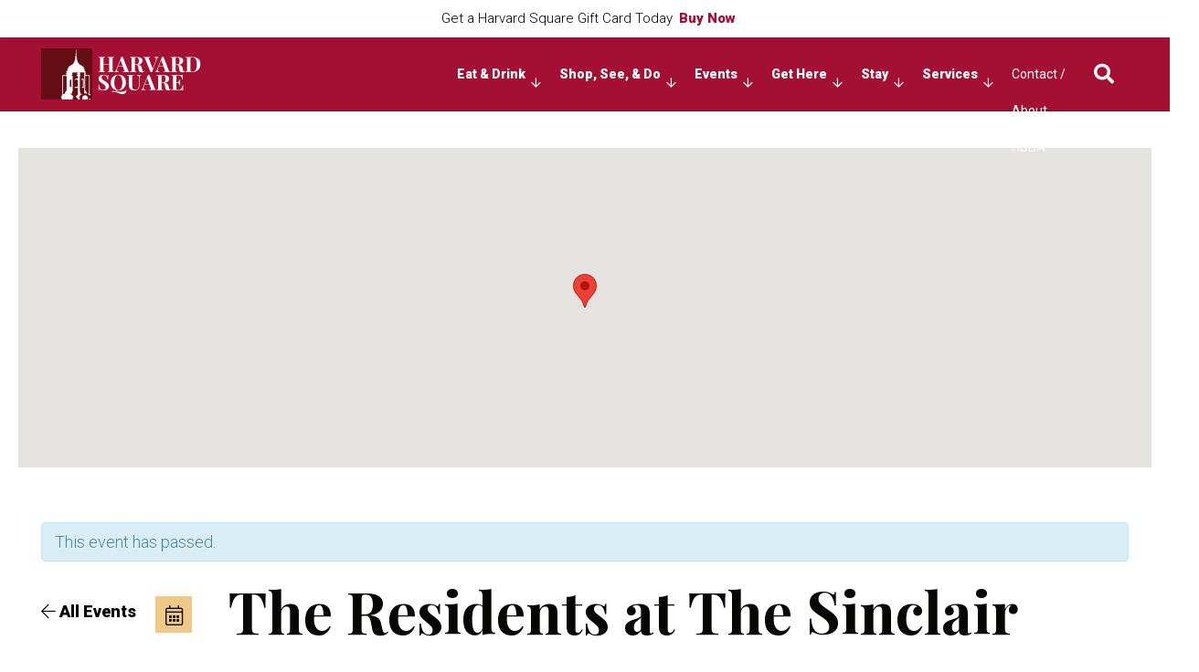

--- FILE ---
content_type: text/html; charset=UTF-8
request_url: https://www.harvardsquare.com/?_dnid=7179&t=14185
body_size: 1063
content:
<!doctype html><html><head><meta http-equiv="Content-Type" content="text/html; charset=UTF-8" /><script type="text/javascript" src="https://www.harvardsquare.com/wp-includes/js/jquery/jquery.js"></script><script type="text/javascript" src="https://www.harvardsquare.com/wp-content/plugins/angwp/assets/dev/js/advertising.js"></script><script type="text/javascript">
					/* <![CDATA[ */
					var _adn_ = {"ajaxurl":"https://www.harvardsquare.com/wp-admin/admin-ajax.php"};
					/* ]]> */
					</script><script type="text/javascript" src="https://www.harvardsquare.com/wp-content/plugins/angwp/assets/dist/angwp.bundle.js"></script><script type="text/javascript" src="https://www.harvardsquare.com/wp-content/plugins/angwp/assets/js/embed/iframeResizer.contentWindow.min.js"></script><link rel="stylesheet" href="https://www.harvardsquare.com/wp-content/plugins/angwp/assets/dist/angwp.bundle.js.css" media="all" /><style type="text/css">body{ margin:0; padding:0;  }</style><title>ADNING - Revolutionary Ad Manager for Wordpress</title></head><body><div class="angwp_7179 _ning_outer ang_zone_7179 _ning_jss_zone _align_center _ning_grid" style="width:inherit;display: table;height:inherit;"><div class="_ning_label _left" style=""></div><div id="_ning_zone_7179_2038844362" class="_ning_zone_inner" style="position:relative;"><div u="slides" style=""><div class="mjs_row justify-content-center"><div class="_ningzone_grid mjs_column mjs_col" style="max-width:100%px;"><div class="slide_1 slide" idle="5000"><div class="angwp_8165 _ning_cont strack_bnr _ning_hidden _align_center" data-size="custom" data-bid="8165" data-aid="7179" data-lid="0" style="max-width:160px; width:100%;height:inherit;"><div class="_ning_inner" style=""><a href="https://www.harvardsquare.com?_dnlink=8165&aid=7179&t=1769001523" class="strack_cli _ning_link" target="_blank">&nbsp;</a><div class="_ning_elmt"><img src="https://live-harvard-square.pantheonsite.io/wp-content/uploads/angwp/items/8165/charles-hotel.jpg" /></div></div></div><div class="clear"></div></div></div><div class="_ningzone_grid mjs_column mjs_col" style="max-width:100%px;"><div class="slide_2 slide" idle="5000"><div class="angwp_8173 _ning_cont strack_bnr _ning_hidden _align_center" data-size="custom" data-bid="8173" data-aid="7179" data-lid="1" style="max-width:160px; width:100%;height:inherit;"><div class="_ning_inner" style=""><a href="https://www.harvardsquare.com?_dnlink=8173&aid=7179&t=1769001523" class="strack_cli _ning_link" target="_blank">&nbsp;</a><div class="_ning_elmt"><img src="https://www.harvardsquare.com/wp-content/uploads/angwp/items/8173/sheBOSCSGraphite_rgb-293831-Sheraton Graphite RGB Logo-JPG (002).jpg" /></div></div></div><div class="clear"></div></div></div><div class="_ningzone_grid mjs_column mjs_col" style="max-width:100%px;"><div class="slide_3 slide" idle="5000"><div class="angwp_7415 _ning_cont strack_bnr _ning_hidden _align_center" data-size="custom" data-bid="7415" data-aid="7179" data-lid="2" style="max-width:160px; width:100%;height:inherit;"><div class="_ning_inner" style=""><a href="https://www.harvardsquare.com?_dnlink=7415&aid=7179&t=1769001523" class="strack_cli _ning_link" target="_blank">&nbsp;</a><div class="_ning_elmt"><img src="https://www.harvardsquare.com/wp-content/uploads/angwp/items/7415/CT_Logo_Stacked_CMYK (002).jpg" /></div></div></div><div class="clear"></div></div></div><div class="_ningzone_grid mjs_column mjs_col" style="max-width:100%px;"><div class="slide_4 slide" idle="5000"><div class="angwp_8172 _ning_cont strack_bnr _ning_hidden _align_center" data-size="custom" data-bid="8172" data-aid="7179" data-lid="3" style="max-width:160px; width:100%;height:inherit;"><div class="_ning_inner" style=""><a href="https://www.harvardsquare.com?_dnlink=8172&aid=7179&t=1769001523" class="strack_cli _ning_link" target="_blank">&nbsp;</a><div class="_ning_elmt"><img src="https://live-harvard-square.pantheonsite.io/wp-content/uploads/angwp/items/8172/irving-house.jpeg" /></div></div></div><div class="clear"></div></div></div></div></div></div></div><div class="clear"></div>
<!-- Ads on this site are served by Adning v1.6.2 - adning.com -->
<script>jQuery(document).ready(function($){ScaleSlider();function ScaleSlider() {var parentWidth = $('#_ning_zone_7179_2038844362').parent().width();if(parentWidth){if( typeof _ning_slider_7179_2038844362 !== "undefined" ){_ning_slider_7179_2038844362.$ScaleWidth(parentWidth);}}else{window.setTimeout(ScaleSlider, 30);}$("._ning_cont").ningResponsive();}$(window).bind("load", ScaleSlider);$(window).bind("resize", ScaleSlider);$(window).bind("orientationchange", ScaleSlider);});</script><style></style><!-- / Adning. -->

</body></html>

--- FILE ---
content_type: text/html; charset=utf-8
request_url: https://www.google.com/recaptcha/api2/anchor?ar=1&k=6LfV0MsZAAAAAHnBuGCweYDbI2-xzicmM_d2J4qz&co=aHR0cHM6Ly93d3cuaGFydmFyZHNxdWFyZS5jb206NDQz&hl=en&v=PoyoqOPhxBO7pBk68S4YbpHZ&theme=light&size=normal&anchor-ms=20000&execute-ms=30000&cb=3hlu8xqqw9xc
body_size: 49559
content:
<!DOCTYPE HTML><html dir="ltr" lang="en"><head><meta http-equiv="Content-Type" content="text/html; charset=UTF-8">
<meta http-equiv="X-UA-Compatible" content="IE=edge">
<title>reCAPTCHA</title>
<style type="text/css">
/* cyrillic-ext */
@font-face {
  font-family: 'Roboto';
  font-style: normal;
  font-weight: 400;
  font-stretch: 100%;
  src: url(//fonts.gstatic.com/s/roboto/v48/KFO7CnqEu92Fr1ME7kSn66aGLdTylUAMa3GUBHMdazTgWw.woff2) format('woff2');
  unicode-range: U+0460-052F, U+1C80-1C8A, U+20B4, U+2DE0-2DFF, U+A640-A69F, U+FE2E-FE2F;
}
/* cyrillic */
@font-face {
  font-family: 'Roboto';
  font-style: normal;
  font-weight: 400;
  font-stretch: 100%;
  src: url(//fonts.gstatic.com/s/roboto/v48/KFO7CnqEu92Fr1ME7kSn66aGLdTylUAMa3iUBHMdazTgWw.woff2) format('woff2');
  unicode-range: U+0301, U+0400-045F, U+0490-0491, U+04B0-04B1, U+2116;
}
/* greek-ext */
@font-face {
  font-family: 'Roboto';
  font-style: normal;
  font-weight: 400;
  font-stretch: 100%;
  src: url(//fonts.gstatic.com/s/roboto/v48/KFO7CnqEu92Fr1ME7kSn66aGLdTylUAMa3CUBHMdazTgWw.woff2) format('woff2');
  unicode-range: U+1F00-1FFF;
}
/* greek */
@font-face {
  font-family: 'Roboto';
  font-style: normal;
  font-weight: 400;
  font-stretch: 100%;
  src: url(//fonts.gstatic.com/s/roboto/v48/KFO7CnqEu92Fr1ME7kSn66aGLdTylUAMa3-UBHMdazTgWw.woff2) format('woff2');
  unicode-range: U+0370-0377, U+037A-037F, U+0384-038A, U+038C, U+038E-03A1, U+03A3-03FF;
}
/* math */
@font-face {
  font-family: 'Roboto';
  font-style: normal;
  font-weight: 400;
  font-stretch: 100%;
  src: url(//fonts.gstatic.com/s/roboto/v48/KFO7CnqEu92Fr1ME7kSn66aGLdTylUAMawCUBHMdazTgWw.woff2) format('woff2');
  unicode-range: U+0302-0303, U+0305, U+0307-0308, U+0310, U+0312, U+0315, U+031A, U+0326-0327, U+032C, U+032F-0330, U+0332-0333, U+0338, U+033A, U+0346, U+034D, U+0391-03A1, U+03A3-03A9, U+03B1-03C9, U+03D1, U+03D5-03D6, U+03F0-03F1, U+03F4-03F5, U+2016-2017, U+2034-2038, U+203C, U+2040, U+2043, U+2047, U+2050, U+2057, U+205F, U+2070-2071, U+2074-208E, U+2090-209C, U+20D0-20DC, U+20E1, U+20E5-20EF, U+2100-2112, U+2114-2115, U+2117-2121, U+2123-214F, U+2190, U+2192, U+2194-21AE, U+21B0-21E5, U+21F1-21F2, U+21F4-2211, U+2213-2214, U+2216-22FF, U+2308-230B, U+2310, U+2319, U+231C-2321, U+2336-237A, U+237C, U+2395, U+239B-23B7, U+23D0, U+23DC-23E1, U+2474-2475, U+25AF, U+25B3, U+25B7, U+25BD, U+25C1, U+25CA, U+25CC, U+25FB, U+266D-266F, U+27C0-27FF, U+2900-2AFF, U+2B0E-2B11, U+2B30-2B4C, U+2BFE, U+3030, U+FF5B, U+FF5D, U+1D400-1D7FF, U+1EE00-1EEFF;
}
/* symbols */
@font-face {
  font-family: 'Roboto';
  font-style: normal;
  font-weight: 400;
  font-stretch: 100%;
  src: url(//fonts.gstatic.com/s/roboto/v48/KFO7CnqEu92Fr1ME7kSn66aGLdTylUAMaxKUBHMdazTgWw.woff2) format('woff2');
  unicode-range: U+0001-000C, U+000E-001F, U+007F-009F, U+20DD-20E0, U+20E2-20E4, U+2150-218F, U+2190, U+2192, U+2194-2199, U+21AF, U+21E6-21F0, U+21F3, U+2218-2219, U+2299, U+22C4-22C6, U+2300-243F, U+2440-244A, U+2460-24FF, U+25A0-27BF, U+2800-28FF, U+2921-2922, U+2981, U+29BF, U+29EB, U+2B00-2BFF, U+4DC0-4DFF, U+FFF9-FFFB, U+10140-1018E, U+10190-1019C, U+101A0, U+101D0-101FD, U+102E0-102FB, U+10E60-10E7E, U+1D2C0-1D2D3, U+1D2E0-1D37F, U+1F000-1F0FF, U+1F100-1F1AD, U+1F1E6-1F1FF, U+1F30D-1F30F, U+1F315, U+1F31C, U+1F31E, U+1F320-1F32C, U+1F336, U+1F378, U+1F37D, U+1F382, U+1F393-1F39F, U+1F3A7-1F3A8, U+1F3AC-1F3AF, U+1F3C2, U+1F3C4-1F3C6, U+1F3CA-1F3CE, U+1F3D4-1F3E0, U+1F3ED, U+1F3F1-1F3F3, U+1F3F5-1F3F7, U+1F408, U+1F415, U+1F41F, U+1F426, U+1F43F, U+1F441-1F442, U+1F444, U+1F446-1F449, U+1F44C-1F44E, U+1F453, U+1F46A, U+1F47D, U+1F4A3, U+1F4B0, U+1F4B3, U+1F4B9, U+1F4BB, U+1F4BF, U+1F4C8-1F4CB, U+1F4D6, U+1F4DA, U+1F4DF, U+1F4E3-1F4E6, U+1F4EA-1F4ED, U+1F4F7, U+1F4F9-1F4FB, U+1F4FD-1F4FE, U+1F503, U+1F507-1F50B, U+1F50D, U+1F512-1F513, U+1F53E-1F54A, U+1F54F-1F5FA, U+1F610, U+1F650-1F67F, U+1F687, U+1F68D, U+1F691, U+1F694, U+1F698, U+1F6AD, U+1F6B2, U+1F6B9-1F6BA, U+1F6BC, U+1F6C6-1F6CF, U+1F6D3-1F6D7, U+1F6E0-1F6EA, U+1F6F0-1F6F3, U+1F6F7-1F6FC, U+1F700-1F7FF, U+1F800-1F80B, U+1F810-1F847, U+1F850-1F859, U+1F860-1F887, U+1F890-1F8AD, U+1F8B0-1F8BB, U+1F8C0-1F8C1, U+1F900-1F90B, U+1F93B, U+1F946, U+1F984, U+1F996, U+1F9E9, U+1FA00-1FA6F, U+1FA70-1FA7C, U+1FA80-1FA89, U+1FA8F-1FAC6, U+1FACE-1FADC, U+1FADF-1FAE9, U+1FAF0-1FAF8, U+1FB00-1FBFF;
}
/* vietnamese */
@font-face {
  font-family: 'Roboto';
  font-style: normal;
  font-weight: 400;
  font-stretch: 100%;
  src: url(//fonts.gstatic.com/s/roboto/v48/KFO7CnqEu92Fr1ME7kSn66aGLdTylUAMa3OUBHMdazTgWw.woff2) format('woff2');
  unicode-range: U+0102-0103, U+0110-0111, U+0128-0129, U+0168-0169, U+01A0-01A1, U+01AF-01B0, U+0300-0301, U+0303-0304, U+0308-0309, U+0323, U+0329, U+1EA0-1EF9, U+20AB;
}
/* latin-ext */
@font-face {
  font-family: 'Roboto';
  font-style: normal;
  font-weight: 400;
  font-stretch: 100%;
  src: url(//fonts.gstatic.com/s/roboto/v48/KFO7CnqEu92Fr1ME7kSn66aGLdTylUAMa3KUBHMdazTgWw.woff2) format('woff2');
  unicode-range: U+0100-02BA, U+02BD-02C5, U+02C7-02CC, U+02CE-02D7, U+02DD-02FF, U+0304, U+0308, U+0329, U+1D00-1DBF, U+1E00-1E9F, U+1EF2-1EFF, U+2020, U+20A0-20AB, U+20AD-20C0, U+2113, U+2C60-2C7F, U+A720-A7FF;
}
/* latin */
@font-face {
  font-family: 'Roboto';
  font-style: normal;
  font-weight: 400;
  font-stretch: 100%;
  src: url(//fonts.gstatic.com/s/roboto/v48/KFO7CnqEu92Fr1ME7kSn66aGLdTylUAMa3yUBHMdazQ.woff2) format('woff2');
  unicode-range: U+0000-00FF, U+0131, U+0152-0153, U+02BB-02BC, U+02C6, U+02DA, U+02DC, U+0304, U+0308, U+0329, U+2000-206F, U+20AC, U+2122, U+2191, U+2193, U+2212, U+2215, U+FEFF, U+FFFD;
}
/* cyrillic-ext */
@font-face {
  font-family: 'Roboto';
  font-style: normal;
  font-weight: 500;
  font-stretch: 100%;
  src: url(//fonts.gstatic.com/s/roboto/v48/KFO7CnqEu92Fr1ME7kSn66aGLdTylUAMa3GUBHMdazTgWw.woff2) format('woff2');
  unicode-range: U+0460-052F, U+1C80-1C8A, U+20B4, U+2DE0-2DFF, U+A640-A69F, U+FE2E-FE2F;
}
/* cyrillic */
@font-face {
  font-family: 'Roboto';
  font-style: normal;
  font-weight: 500;
  font-stretch: 100%;
  src: url(//fonts.gstatic.com/s/roboto/v48/KFO7CnqEu92Fr1ME7kSn66aGLdTylUAMa3iUBHMdazTgWw.woff2) format('woff2');
  unicode-range: U+0301, U+0400-045F, U+0490-0491, U+04B0-04B1, U+2116;
}
/* greek-ext */
@font-face {
  font-family: 'Roboto';
  font-style: normal;
  font-weight: 500;
  font-stretch: 100%;
  src: url(//fonts.gstatic.com/s/roboto/v48/KFO7CnqEu92Fr1ME7kSn66aGLdTylUAMa3CUBHMdazTgWw.woff2) format('woff2');
  unicode-range: U+1F00-1FFF;
}
/* greek */
@font-face {
  font-family: 'Roboto';
  font-style: normal;
  font-weight: 500;
  font-stretch: 100%;
  src: url(//fonts.gstatic.com/s/roboto/v48/KFO7CnqEu92Fr1ME7kSn66aGLdTylUAMa3-UBHMdazTgWw.woff2) format('woff2');
  unicode-range: U+0370-0377, U+037A-037F, U+0384-038A, U+038C, U+038E-03A1, U+03A3-03FF;
}
/* math */
@font-face {
  font-family: 'Roboto';
  font-style: normal;
  font-weight: 500;
  font-stretch: 100%;
  src: url(//fonts.gstatic.com/s/roboto/v48/KFO7CnqEu92Fr1ME7kSn66aGLdTylUAMawCUBHMdazTgWw.woff2) format('woff2');
  unicode-range: U+0302-0303, U+0305, U+0307-0308, U+0310, U+0312, U+0315, U+031A, U+0326-0327, U+032C, U+032F-0330, U+0332-0333, U+0338, U+033A, U+0346, U+034D, U+0391-03A1, U+03A3-03A9, U+03B1-03C9, U+03D1, U+03D5-03D6, U+03F0-03F1, U+03F4-03F5, U+2016-2017, U+2034-2038, U+203C, U+2040, U+2043, U+2047, U+2050, U+2057, U+205F, U+2070-2071, U+2074-208E, U+2090-209C, U+20D0-20DC, U+20E1, U+20E5-20EF, U+2100-2112, U+2114-2115, U+2117-2121, U+2123-214F, U+2190, U+2192, U+2194-21AE, U+21B0-21E5, U+21F1-21F2, U+21F4-2211, U+2213-2214, U+2216-22FF, U+2308-230B, U+2310, U+2319, U+231C-2321, U+2336-237A, U+237C, U+2395, U+239B-23B7, U+23D0, U+23DC-23E1, U+2474-2475, U+25AF, U+25B3, U+25B7, U+25BD, U+25C1, U+25CA, U+25CC, U+25FB, U+266D-266F, U+27C0-27FF, U+2900-2AFF, U+2B0E-2B11, U+2B30-2B4C, U+2BFE, U+3030, U+FF5B, U+FF5D, U+1D400-1D7FF, U+1EE00-1EEFF;
}
/* symbols */
@font-face {
  font-family: 'Roboto';
  font-style: normal;
  font-weight: 500;
  font-stretch: 100%;
  src: url(//fonts.gstatic.com/s/roboto/v48/KFO7CnqEu92Fr1ME7kSn66aGLdTylUAMaxKUBHMdazTgWw.woff2) format('woff2');
  unicode-range: U+0001-000C, U+000E-001F, U+007F-009F, U+20DD-20E0, U+20E2-20E4, U+2150-218F, U+2190, U+2192, U+2194-2199, U+21AF, U+21E6-21F0, U+21F3, U+2218-2219, U+2299, U+22C4-22C6, U+2300-243F, U+2440-244A, U+2460-24FF, U+25A0-27BF, U+2800-28FF, U+2921-2922, U+2981, U+29BF, U+29EB, U+2B00-2BFF, U+4DC0-4DFF, U+FFF9-FFFB, U+10140-1018E, U+10190-1019C, U+101A0, U+101D0-101FD, U+102E0-102FB, U+10E60-10E7E, U+1D2C0-1D2D3, U+1D2E0-1D37F, U+1F000-1F0FF, U+1F100-1F1AD, U+1F1E6-1F1FF, U+1F30D-1F30F, U+1F315, U+1F31C, U+1F31E, U+1F320-1F32C, U+1F336, U+1F378, U+1F37D, U+1F382, U+1F393-1F39F, U+1F3A7-1F3A8, U+1F3AC-1F3AF, U+1F3C2, U+1F3C4-1F3C6, U+1F3CA-1F3CE, U+1F3D4-1F3E0, U+1F3ED, U+1F3F1-1F3F3, U+1F3F5-1F3F7, U+1F408, U+1F415, U+1F41F, U+1F426, U+1F43F, U+1F441-1F442, U+1F444, U+1F446-1F449, U+1F44C-1F44E, U+1F453, U+1F46A, U+1F47D, U+1F4A3, U+1F4B0, U+1F4B3, U+1F4B9, U+1F4BB, U+1F4BF, U+1F4C8-1F4CB, U+1F4D6, U+1F4DA, U+1F4DF, U+1F4E3-1F4E6, U+1F4EA-1F4ED, U+1F4F7, U+1F4F9-1F4FB, U+1F4FD-1F4FE, U+1F503, U+1F507-1F50B, U+1F50D, U+1F512-1F513, U+1F53E-1F54A, U+1F54F-1F5FA, U+1F610, U+1F650-1F67F, U+1F687, U+1F68D, U+1F691, U+1F694, U+1F698, U+1F6AD, U+1F6B2, U+1F6B9-1F6BA, U+1F6BC, U+1F6C6-1F6CF, U+1F6D3-1F6D7, U+1F6E0-1F6EA, U+1F6F0-1F6F3, U+1F6F7-1F6FC, U+1F700-1F7FF, U+1F800-1F80B, U+1F810-1F847, U+1F850-1F859, U+1F860-1F887, U+1F890-1F8AD, U+1F8B0-1F8BB, U+1F8C0-1F8C1, U+1F900-1F90B, U+1F93B, U+1F946, U+1F984, U+1F996, U+1F9E9, U+1FA00-1FA6F, U+1FA70-1FA7C, U+1FA80-1FA89, U+1FA8F-1FAC6, U+1FACE-1FADC, U+1FADF-1FAE9, U+1FAF0-1FAF8, U+1FB00-1FBFF;
}
/* vietnamese */
@font-face {
  font-family: 'Roboto';
  font-style: normal;
  font-weight: 500;
  font-stretch: 100%;
  src: url(//fonts.gstatic.com/s/roboto/v48/KFO7CnqEu92Fr1ME7kSn66aGLdTylUAMa3OUBHMdazTgWw.woff2) format('woff2');
  unicode-range: U+0102-0103, U+0110-0111, U+0128-0129, U+0168-0169, U+01A0-01A1, U+01AF-01B0, U+0300-0301, U+0303-0304, U+0308-0309, U+0323, U+0329, U+1EA0-1EF9, U+20AB;
}
/* latin-ext */
@font-face {
  font-family: 'Roboto';
  font-style: normal;
  font-weight: 500;
  font-stretch: 100%;
  src: url(//fonts.gstatic.com/s/roboto/v48/KFO7CnqEu92Fr1ME7kSn66aGLdTylUAMa3KUBHMdazTgWw.woff2) format('woff2');
  unicode-range: U+0100-02BA, U+02BD-02C5, U+02C7-02CC, U+02CE-02D7, U+02DD-02FF, U+0304, U+0308, U+0329, U+1D00-1DBF, U+1E00-1E9F, U+1EF2-1EFF, U+2020, U+20A0-20AB, U+20AD-20C0, U+2113, U+2C60-2C7F, U+A720-A7FF;
}
/* latin */
@font-face {
  font-family: 'Roboto';
  font-style: normal;
  font-weight: 500;
  font-stretch: 100%;
  src: url(//fonts.gstatic.com/s/roboto/v48/KFO7CnqEu92Fr1ME7kSn66aGLdTylUAMa3yUBHMdazQ.woff2) format('woff2');
  unicode-range: U+0000-00FF, U+0131, U+0152-0153, U+02BB-02BC, U+02C6, U+02DA, U+02DC, U+0304, U+0308, U+0329, U+2000-206F, U+20AC, U+2122, U+2191, U+2193, U+2212, U+2215, U+FEFF, U+FFFD;
}
/* cyrillic-ext */
@font-face {
  font-family: 'Roboto';
  font-style: normal;
  font-weight: 900;
  font-stretch: 100%;
  src: url(//fonts.gstatic.com/s/roboto/v48/KFO7CnqEu92Fr1ME7kSn66aGLdTylUAMa3GUBHMdazTgWw.woff2) format('woff2');
  unicode-range: U+0460-052F, U+1C80-1C8A, U+20B4, U+2DE0-2DFF, U+A640-A69F, U+FE2E-FE2F;
}
/* cyrillic */
@font-face {
  font-family: 'Roboto';
  font-style: normal;
  font-weight: 900;
  font-stretch: 100%;
  src: url(//fonts.gstatic.com/s/roboto/v48/KFO7CnqEu92Fr1ME7kSn66aGLdTylUAMa3iUBHMdazTgWw.woff2) format('woff2');
  unicode-range: U+0301, U+0400-045F, U+0490-0491, U+04B0-04B1, U+2116;
}
/* greek-ext */
@font-face {
  font-family: 'Roboto';
  font-style: normal;
  font-weight: 900;
  font-stretch: 100%;
  src: url(//fonts.gstatic.com/s/roboto/v48/KFO7CnqEu92Fr1ME7kSn66aGLdTylUAMa3CUBHMdazTgWw.woff2) format('woff2');
  unicode-range: U+1F00-1FFF;
}
/* greek */
@font-face {
  font-family: 'Roboto';
  font-style: normal;
  font-weight: 900;
  font-stretch: 100%;
  src: url(//fonts.gstatic.com/s/roboto/v48/KFO7CnqEu92Fr1ME7kSn66aGLdTylUAMa3-UBHMdazTgWw.woff2) format('woff2');
  unicode-range: U+0370-0377, U+037A-037F, U+0384-038A, U+038C, U+038E-03A1, U+03A3-03FF;
}
/* math */
@font-face {
  font-family: 'Roboto';
  font-style: normal;
  font-weight: 900;
  font-stretch: 100%;
  src: url(//fonts.gstatic.com/s/roboto/v48/KFO7CnqEu92Fr1ME7kSn66aGLdTylUAMawCUBHMdazTgWw.woff2) format('woff2');
  unicode-range: U+0302-0303, U+0305, U+0307-0308, U+0310, U+0312, U+0315, U+031A, U+0326-0327, U+032C, U+032F-0330, U+0332-0333, U+0338, U+033A, U+0346, U+034D, U+0391-03A1, U+03A3-03A9, U+03B1-03C9, U+03D1, U+03D5-03D6, U+03F0-03F1, U+03F4-03F5, U+2016-2017, U+2034-2038, U+203C, U+2040, U+2043, U+2047, U+2050, U+2057, U+205F, U+2070-2071, U+2074-208E, U+2090-209C, U+20D0-20DC, U+20E1, U+20E5-20EF, U+2100-2112, U+2114-2115, U+2117-2121, U+2123-214F, U+2190, U+2192, U+2194-21AE, U+21B0-21E5, U+21F1-21F2, U+21F4-2211, U+2213-2214, U+2216-22FF, U+2308-230B, U+2310, U+2319, U+231C-2321, U+2336-237A, U+237C, U+2395, U+239B-23B7, U+23D0, U+23DC-23E1, U+2474-2475, U+25AF, U+25B3, U+25B7, U+25BD, U+25C1, U+25CA, U+25CC, U+25FB, U+266D-266F, U+27C0-27FF, U+2900-2AFF, U+2B0E-2B11, U+2B30-2B4C, U+2BFE, U+3030, U+FF5B, U+FF5D, U+1D400-1D7FF, U+1EE00-1EEFF;
}
/* symbols */
@font-face {
  font-family: 'Roboto';
  font-style: normal;
  font-weight: 900;
  font-stretch: 100%;
  src: url(//fonts.gstatic.com/s/roboto/v48/KFO7CnqEu92Fr1ME7kSn66aGLdTylUAMaxKUBHMdazTgWw.woff2) format('woff2');
  unicode-range: U+0001-000C, U+000E-001F, U+007F-009F, U+20DD-20E0, U+20E2-20E4, U+2150-218F, U+2190, U+2192, U+2194-2199, U+21AF, U+21E6-21F0, U+21F3, U+2218-2219, U+2299, U+22C4-22C6, U+2300-243F, U+2440-244A, U+2460-24FF, U+25A0-27BF, U+2800-28FF, U+2921-2922, U+2981, U+29BF, U+29EB, U+2B00-2BFF, U+4DC0-4DFF, U+FFF9-FFFB, U+10140-1018E, U+10190-1019C, U+101A0, U+101D0-101FD, U+102E0-102FB, U+10E60-10E7E, U+1D2C0-1D2D3, U+1D2E0-1D37F, U+1F000-1F0FF, U+1F100-1F1AD, U+1F1E6-1F1FF, U+1F30D-1F30F, U+1F315, U+1F31C, U+1F31E, U+1F320-1F32C, U+1F336, U+1F378, U+1F37D, U+1F382, U+1F393-1F39F, U+1F3A7-1F3A8, U+1F3AC-1F3AF, U+1F3C2, U+1F3C4-1F3C6, U+1F3CA-1F3CE, U+1F3D4-1F3E0, U+1F3ED, U+1F3F1-1F3F3, U+1F3F5-1F3F7, U+1F408, U+1F415, U+1F41F, U+1F426, U+1F43F, U+1F441-1F442, U+1F444, U+1F446-1F449, U+1F44C-1F44E, U+1F453, U+1F46A, U+1F47D, U+1F4A3, U+1F4B0, U+1F4B3, U+1F4B9, U+1F4BB, U+1F4BF, U+1F4C8-1F4CB, U+1F4D6, U+1F4DA, U+1F4DF, U+1F4E3-1F4E6, U+1F4EA-1F4ED, U+1F4F7, U+1F4F9-1F4FB, U+1F4FD-1F4FE, U+1F503, U+1F507-1F50B, U+1F50D, U+1F512-1F513, U+1F53E-1F54A, U+1F54F-1F5FA, U+1F610, U+1F650-1F67F, U+1F687, U+1F68D, U+1F691, U+1F694, U+1F698, U+1F6AD, U+1F6B2, U+1F6B9-1F6BA, U+1F6BC, U+1F6C6-1F6CF, U+1F6D3-1F6D7, U+1F6E0-1F6EA, U+1F6F0-1F6F3, U+1F6F7-1F6FC, U+1F700-1F7FF, U+1F800-1F80B, U+1F810-1F847, U+1F850-1F859, U+1F860-1F887, U+1F890-1F8AD, U+1F8B0-1F8BB, U+1F8C0-1F8C1, U+1F900-1F90B, U+1F93B, U+1F946, U+1F984, U+1F996, U+1F9E9, U+1FA00-1FA6F, U+1FA70-1FA7C, U+1FA80-1FA89, U+1FA8F-1FAC6, U+1FACE-1FADC, U+1FADF-1FAE9, U+1FAF0-1FAF8, U+1FB00-1FBFF;
}
/* vietnamese */
@font-face {
  font-family: 'Roboto';
  font-style: normal;
  font-weight: 900;
  font-stretch: 100%;
  src: url(//fonts.gstatic.com/s/roboto/v48/KFO7CnqEu92Fr1ME7kSn66aGLdTylUAMa3OUBHMdazTgWw.woff2) format('woff2');
  unicode-range: U+0102-0103, U+0110-0111, U+0128-0129, U+0168-0169, U+01A0-01A1, U+01AF-01B0, U+0300-0301, U+0303-0304, U+0308-0309, U+0323, U+0329, U+1EA0-1EF9, U+20AB;
}
/* latin-ext */
@font-face {
  font-family: 'Roboto';
  font-style: normal;
  font-weight: 900;
  font-stretch: 100%;
  src: url(//fonts.gstatic.com/s/roboto/v48/KFO7CnqEu92Fr1ME7kSn66aGLdTylUAMa3KUBHMdazTgWw.woff2) format('woff2');
  unicode-range: U+0100-02BA, U+02BD-02C5, U+02C7-02CC, U+02CE-02D7, U+02DD-02FF, U+0304, U+0308, U+0329, U+1D00-1DBF, U+1E00-1E9F, U+1EF2-1EFF, U+2020, U+20A0-20AB, U+20AD-20C0, U+2113, U+2C60-2C7F, U+A720-A7FF;
}
/* latin */
@font-face {
  font-family: 'Roboto';
  font-style: normal;
  font-weight: 900;
  font-stretch: 100%;
  src: url(//fonts.gstatic.com/s/roboto/v48/KFO7CnqEu92Fr1ME7kSn66aGLdTylUAMa3yUBHMdazQ.woff2) format('woff2');
  unicode-range: U+0000-00FF, U+0131, U+0152-0153, U+02BB-02BC, U+02C6, U+02DA, U+02DC, U+0304, U+0308, U+0329, U+2000-206F, U+20AC, U+2122, U+2191, U+2193, U+2212, U+2215, U+FEFF, U+FFFD;
}

</style>
<link rel="stylesheet" type="text/css" href="https://www.gstatic.com/recaptcha/releases/PoyoqOPhxBO7pBk68S4YbpHZ/styles__ltr.css">
<script nonce="kY-V5ABwouSRqZF87KrsjA" type="text/javascript">window['__recaptcha_api'] = 'https://www.google.com/recaptcha/api2/';</script>
<script type="text/javascript" src="https://www.gstatic.com/recaptcha/releases/PoyoqOPhxBO7pBk68S4YbpHZ/recaptcha__en.js" nonce="kY-V5ABwouSRqZF87KrsjA">
      
    </script></head>
<body><div id="rc-anchor-alert" class="rc-anchor-alert"></div>
<input type="hidden" id="recaptcha-token" value="[base64]">
<script type="text/javascript" nonce="kY-V5ABwouSRqZF87KrsjA">
      recaptcha.anchor.Main.init("[\x22ainput\x22,[\x22bgdata\x22,\x22\x22,\[base64]/[base64]/MjU1Ong/[base64]/[base64]/[base64]/[base64]/[base64]/[base64]/[base64]/[base64]/[base64]/[base64]/[base64]/[base64]/[base64]/[base64]/[base64]\\u003d\x22,\[base64]\\u003d\x22,\[base64]/aQENw4dKw5RbVTgdacOwdwNgf8K3Jy7DmlrCk8Knw79Dw63CkMKOw53CisKyRkozwqZ9Q8K3Dh7DosKbwrZDfRtowrTCkiPDoBYaMcOOwotrwr1HccKxXMOwwpbDo1c5UCdOXWTDo0DCqEbCn8OdwovDvMKEBcK/[base64]/SMOUVB/DtcK/[base64]/CiF7Ck8OxwpRVS8Oqwq3CtMKuQ8K3wo1Zw6bCkX7DpsOoUsKMwoskwrxES0k1wozCl8OWdE5fwrZBw4vCuXR2w546GAIgw64uw5HDn8OCN2UZWwDDv8OXwqNhU8KWwpTDs8OTCsKjdMODIMKoMhLCvcKrwprDvsK1cD8iVnzCrV5nwovClSLCk8O/G8OmNcOPaFpaAMKwwofDm8O8w4d/BsO2esK1X8OhAsK9wrx8wpIQw6jDllYjwozDolVfwpHDtRRFw6fDsF5JbiR8QcKOw5M4MMKvF8OPRsOWP8OOSD4Lw5RPBD/DqMOLwovClkPCmVw0w4wBDcOFC8K8wpHDnFFoZsOUw6/CnB1vw7XCjMOTwrZFw6PCsMK1FhzChcONYlMCw43Cn8Kvw4tlw4Qaw6XDvjZNwp3DsnZQw5nCkMOIFsK0woYFdsKewpFww7puw73DvcOUw7FAGsK0w7vClMKhw7Zjwr/[base64]/w7tUNMOvHHTCnsKNwq3DkwzDs8OswoIPw5JORcO9QMOIw4LDusKyey/Co8OWw4zCj8OpNSHDt1vDuSVGwrE/wrPDmsOfZ1fDpBbCt8OldzTChsOXwpFkL8O5w7UAw4EeOjUiVMOOFmXCusOMw6law4vClsKtw5MMBD/DnkLDog1ww6MbwqUfNhw+w59WJw3DngMKw5XDgsKSDy9WwoBiw6wowprDkCjChzjCgMKcw7PDmcO7LA5ZcsOvwrTDhDHDmi4CIcO3F8Opw5ssOsOhwr/Cv8OwwrnDvMOFDwlCRwzDhR3CnMOuwqLChyEPw4LCgsOiLWzCnMK3cMOzf8O9wrzDkDPCkCpidljCjWsWwr/[base64]/Dq8Oldis5w4rDjifCtsO5w5NGGXcmwoMZJcKOVcOaw5Ukwr8jIcKfw5nClsOYOcKbwptQNQ/[base64]/CisO6wpHCqcOHw5EJwrzCgxxiHMOzAx7CrcOpaQ5bw49NwrxQDMK0w7tiw5cCwpLCjGzDnsK9U8KOwrNMwrBPw47CjgcWw4LDgF7CgsOBw6J/Syl2wrzDtUJQw6dUXcOlw6HCnFdnw4XDqcKfHsOsKTrCtW7Ch3NuwppYwoQ5B8OxR3l7woDCpsOIwpPDg8OywoDCncOvF8KsQMKiwqfCrMKDwq/DlsKdNMO5wr8Xwp1OScORw7jCi8O6w4PDvcKvwoPCsy9LwrbCuXdhIwTCgR/CqiIbwoTChsKqZMKOwp3ClcKaw4wWAkPCnU3DosK5woPCvm4RwpAYA8O3w5/Cl8O3w7LCqsOZfsOWIMKLwoPDqcOqw4HClVrDsmsWw6rCsQXColNpw5nCk1RwworDi2FEwqXCqkbDiEfDk8K0JsKwFMKbScKMw6cPwrbDoHrCkcKqw5Ynw4EOPi4HwpFmEmtRwro9w5Ruw4M3w4bCjcOsMsOowoDDnsObCcOEJAFRE8KJdh/Dt27CtWXCi8K+X8OjTMONw4oZw4TDuhPCgsO4wp7Du8OHRh92wpUdw7HCrcKzwqAcQkodUMOSexbCksKnfwnDosKPcsKSb3DDpjcIYsKVw5XClDXDtsOTSmYUwqgAwpIVwr9xHAYOwqVvw5zDq2FDNsOyZcKWw5lkfVggGknCmD4Gwp/DumXDocKOdmLCtcO/[base64]/w6IYXHsgcWY5RAvCoMOXc0Zyw7zCnwfCiU0RwqEywocWwqfDvsOQwqQJw5HCmcOlw7PDpjLDpWDDshRiw7Q8A03DpcOsw4zCl8OCw5/[base64]/w4LDsl7DnGjDvEfDhMK/Mh/DucKQw57CrX0Qw48LPcKrw49zLcOUcsOrw4/CpsO0NRfDoMKXw4tvw6k9wofCtnwfdSfDtsOew7PCvRdvFMO9wozClcOGXzDDosOZwqNsXMK2w780KMKRw7UlNsK/cTrCpcO2DsOFd3DDiz9owqkNYHnCvcKqwrPDl8O6wrbDisOpfGo8woDDjcKZw4IzRljDncOoRmPDt8OHR2zDl8OBwp4oUcOfScKgw40vS1vDmMK3w6HDkhvCmcOMw4TCmS3DrMKYw4RydkF3Xw0Sw7/CqMOxYTrCpzwnZcKxw7dKw51NwqV1OjTDhMOPQAPCl8K1AMKww67Dvww/w7rDuWFNwoBDwqnDmjHDuMOEwqZaN8Ksw5zDg8OXw4TDq8OjwoxaYADCpSkLfcOWwo3CkcKew4HDsMKew47Cl8KTAMOEZm/Dr8O8wowrVlA2GsKSNm3CnsODwq7Cr8KvWcKFwpnDtkvDn8KOwqjDvklBw4fChcO4BcORMcOQUV9vGsKHVCR9CgrCv01Rw6tDLSUjD8OKw6/[base64]/Cm2dOwqcXwqFRKmxEaSfDjcOswplqRypOw6LCqBPDpzHDjwkgFGBsCCY5wqBqw63CtMOywo/[base64]/wpQEw53DmsKLw5hiwohow7/ChsKEMcKkGsKEfzfCl8Kxw6oyV0LCrMOANkvDjQDDuFTCuXolYRHCilfCnmF+eW1vf8KfWcOFw4peAUfCnThDD8KHUDZswqsCw6DDp8KoKsKdwpfCrcKGw58iw6dCZsKlKWPCr8OMZMORw6HDrDHCoMOQwqYxLMOLMTzCpMOiMCJtG8Ovw6TCmF/CnsOWR2UYw4DDtXPCpsOWwqPCu8O+fwvClMO3wr7Cu1DCi10bw7zDnMKkwqoaw7EYwq3CvMKBwqXDrlXDtMKrwoHDt1AqwrBAw6ctwprDvMKBG8OCw6IEBsKPWcOwbkzCssK4wotQw6HCoRjDmzxneQPDjhgKwpzCkT46dXfDhS/CoMOVa8KQwo0SbR3DhcKJFUUhw4jCj8Oew4LDq8KyIcOVw5tsZl3Dp8OxcCAPw57Dnx3DlsO5wqrCvkfDpzHDgMKNUhExM8OTw5RdEWzDuMO5woM5PCPCq8KIcsOTGBwWTcKoSD1kEsK/[base64]/[base64]/ClTDCosKbw45swpgrwpk5FMK2wrUSw65OFm/CrsO9wrjChsOBwpnDj8KZwrDDhG/CmcKaw4pKw7Q/w7HDjH/CjDnCiC4JZcOhw69fw6/DjA/CuVTChhsJAV3ClGrDkX9Nw7EyX1zCnMO3w63DlMOVw6tyDsOCNsOqLMO/AcOgwoA0woRuBMOFw4ZYwonDoEpPOcObfMK7O8K3CUDCjMKMCkLCvsKPwoXDsgfChnEwA8OpwpfCnDpCcgd3wqHCu8OKwogLw4odw67CgRsvw7bDkcO4w7U/[base64]/DtcO2X8KOb0pjYFdlUg9HwpbDnT9XNcKdwpbDtCfCngB1w6snwpdJBWdYwrvCskDCvg3CgsKNwowdw4EoZsKEw5Uzw6PDosKrOnbDsMOJYMKfBsKEw6jDmsOJw4zCuDnDqhMmDxzDkiJAB3rCm8OFwoluwp3DpMOiwpjDrztnwpMIOnbDmR0bwqnDpDjCkmB+wp/Dp0TCiEPDmcOgw5IjL8OPLMKiw5rDpMKJcGccw6zDkMOVKwk4e8OeZzXDgSEGw5fDiUIYT8ONwq5OMC3Dnj5Lw5bDlsOtwrU+wrJWwoDDssO4wqxkOU/CqjZiwoxMw7zDscOKTsKbw43DtMKQMTJfw4N7GsKBJjLDtnd7WwjCu8OhdnzDs8Kjw57DhSl4wprCncODwrI+w6bDh8Okw5HCi8OeEcKweRdfdMOBw70uHFnClsOYwrrCs2rDjcOSw4TCisKIU05SfQ/CpCDCq8KmEz7DkGDDthHDusOpw4xcw4Jcw6DClcK4wrrCpsK6cEDDscKOwpd7BgYpwqkNFsOdC8KnCMKHwqBQwpzCncOhw75IScKKwqrDri8Hwq3DlMO0eMOtwq5xUMOdbcKcLcOfQ8O/w4rDvnvDksKCGcOEX0TCvynDoHoTw5tmw57DuF7CjFDCl8OMDsOrMkjDrcOpLMOJYcO4bRHChsOMwrvDv1IMKMOXK8KJw5nDsDPDj8O/wrnCgsK/TMKiw5bCmsOyw63DvjRTAcKTXcONLCASbsOMQnXDkxnDh8KiRcKZAMKRwq/ClsK9ACHCkMKjwpLDjT4Aw5HCnko7QsOvHCYawrjCrRLDo8O8wqbCr8O0w402I8OGwrzCocKwLMOnwrojw5/DiMKMwrPCvMKqEUYawp9rNlbCv0XCvlrCpxLDklrDlcOwTlMLw5XCilTDvV5vTz7Cl8OqO8OOwqTDtMKTIcOIw4vDicOaw7psWkUZYGo6Fhl0woTCjsO/w6jDgTc0cD1Ewr7CsiU3DsOobRlqTsO0elVuZz3DmMOMwq0UKC/Dg0DDoFbDo8O+WMOjw6MyZsOnwrLDvUfCogHCpi/[base64]/wpwgJ8KUfsK8w4lcQcKAcjQMXMKnGsKXw5zCvsOBw6NwacKTehjCjsOmPkLCr8K7wq3Cv2fCpcO4MFdESMOpw7bDs0VKw4LCr8Kcc8Opw5pEJ8KvVErCksKswqfClgbCmxltwroFeEoKwozCpj9Bw4ZVw6bCr8Kvw6/DkcOFEU8LwpRuwqZHFsKhYhDCiSLCoD5rwq7CksKDXcKoTDBhwrJPwq/CjAQZLDERPjZ1wrjCncKoCcOPwq3Cj8KoIAtjA2BYGlfDpRTDjsOhKGzChMOLPcKEcsK2w6sqw78awozCn1tBH8OCwokHb8OZw4LCu8OvDMOJcUvCoMK+DyTCh8OuNMO6w4/DgGTCusOQw7jDqm7CnCjCh2/Dtj0Lw65XwoQAUsKiw6Q7XVQjwrzDiS7Cs8KRZMKsQSjDoMKmw7/CiWYfwr4QRMO0w78Rw7FbMsKMVcO9w4RNcDAMOMOywoROZcK5wofCgcO2UcOmRsO3wpHCq2IENApYw69UDwTCnSPCoWVMwrLCoh9EfcO1w6bDvcOPwpJBw7fCj2JkMsKqDMOAwqJnwq/CocO3wpHDpsKYw4XCtsK0MUPCvypDS8KzM2t8asOwOsKJwqbDgcKydgnCqizDkgLChyN/wrFPw7c/CMORwrrDg0cHb1R4wp4wNjkcwpbChmA0w6l4w6gqwotsOMKZQ3UUworDkWvCqMO4wpTCm8OwwqNOcCrCiUsVw6nCtcOTwr8MwoIMwqbDjHrDimXCjcKnB8Khw6tOeSJ+JMOUPsKjMytPeyBrJsOIScO6WsKDw7NgJD1zwr/ChcOtcsOWP8Ogw43DrMKfwpzDj0HDkVtcKMKhZMO8Y8K7M8KEJcK/w5RlwrdHw4XDp8KuSTlPYsKJw63CuzTDj0p7JcKTFjpSKn7CnGcnTW3DrAzDmsOLw7/[base64]/CkR5cwrTDhMOcTg0cCsKzB03CoyzCs8KrfMK4NWzDhHXCmMKxcMKfwqdvwqrCrMKUBWrDrMKtVl4/w7ovZTnDt2XDpwjDg0TDq2hqw48fw6JLw4RFw5I1w4DDh8OdYcKdUMKjwqnCicK6wopcQsOgEADCscKsw6jCrsKFwqseJ07Con3CsMO/[base64]/DisOVw5vCjylgw4UyDMO7w7LDoXbDhsO2EsO8w7hNw5oDw4hcwpR6QlPDlWsew4QvMcOXw45jGcOqY8OHbTJFw5DDhg/[base64]/CpMOjw5vDkHEqw7zDp8Oaw4bCowMAwqnCj8KNw6dXw6Jkwr7Du2k6eE3Cm8KbG8KIw4JSwoLDmVbCpEIGw4Vww4DDtQDDsTVFLcK2AVbDqcKtHAfDkVk9BsK7wqLCl8OlWsKrP0hFw6BSf8Kdw7jCn8KzwrzDnsOyeDQ4w6/ChAxxDcKYwpTCmwM5Ny7DhMKKwqU+w5LDiXAxCMOzwp7CjyDDtmMTwofCmcOLw4fCscKvw4txecOlWgAaT8OrUU5vEj98w63DjRtmw6pvwrRJw6jDrxlWwpbCrDFrwr9TwqcifQjClcOywr5+w4gNHSFCwrN+wq7CisOgHEAUVXXCkF/[base64]/w7TDh8KHw5PCmMOfCGoGMsOFFD/Di2vDqydBwovCvMKvwq7DiT/Dl8K9JALDgsOfwoDCtcO1djrCi1jDhWoYwqfDqsKGIMKPbcK1w6p3wq/[base64]/Ds8KbOg8JfVjDu3kpwrxVEcK4CcOKwrwmw5kFw77Du8KWUsOow743woPCqcKHw4Uow4nCuTDDr8OlJgJ5wqfCgWUGBMKFe8Onwr7CosOBw6vDlmjCrMKZXGo/w5jDnGjCpm/DlmjDu8Olwr8mwojCh8OPwoxRQz4QWcOfaEFUwpTCpw4qchd6G8OxY8O0w4zDpyRjwrfDjD5cw7jDoMOxwo13wrrCllHDmFLCssKEEsK6DcO9wqkAw6clw7PCqsOmZVtcVj7CicKbw5B3w7vClyhjw5JANsKXwp7DhsOSHcK/wrHDisKgw4tPw691IA5qwo4ZKAzCiE7DrcKjF0nCvnHDrQIef8OwwqzCoGMfwpXCsMKPC1VJw5XDhcOsXMOaBgHDm1rCkjpIwqNLYi/Cp8OSw4RCYADCtizDtsOiHXrDgcKGFjByB8KbGj5Yw6rDqcOwGT0qwoZOS2A2w4k+IyLDpsKLw7siOcOcw77CocOZDBTCpMOnw6vDlDnDmcOVw7kfw7o+IljCksKYPMOsW2nDs8KNST/CscOhwrxRcAAWwrcDP3hfTsOIwplvwrzCn8OIw5Z0cxnDnD8Yw54Lw7Eiw4Nawr09w7jDv8OuwpoHUcK0ORjDksKpwoxmwrzDkFHDrcK/wqUGATV8w6/Cg8Oow5UQC21jw7/[base64]/VEkpwp0Ow6fCqcOdw63CtxzCnsOzPGowwoxXcUEpw7x4cGTDgCDCsSM6wrFAw5UJw4R8w685w73DoQ1eLMOAw6bDsDBRwpLCgHDDj8K9XMKnwpHDrsKlwq/DncOvwr/[base64]/CpsKDwofDhRBUVzEjwr58wo7DpUrDg1zCjStEw6jCjxLDsXDCqRjDucOvw6cTw68aK0nDgsKPwqYKw6Y/PMKCw47DgMKxwp3ClCtywpnCscK6f8Ovw6rDosKFwqscwo3DgsK0wrsXwpXDqMKkw59Iw7LDqjELw7fDicK8w4RXwoENw6lbcMOaXUDCiHbDm8KpwoYqwrvDqcOoCUDCusKhwqzDiEx8BcK9w5pqwq3DssKmbsKCExTCsxfCjw/DuVojIMKqdTzCmMKtwr9xwp0Ad8KSwq/CvRXDn8OvMmXDr3gyVMKdWMK2A0/CgTTCiXjDuXlvRcK6wqbCqRJiEH5xWwV8fk1xw4ZbKAzCjHDDlMO6w7jCoDo2VXDDm0UKDH3CssOlw4h+F8KEeSFJwqd3cS10wp/DlcOAwr/CugAEwqBFXzwBwqF5w4DCjg1+wppvEcOywo3CtsOuw4U8wrNjMMOcwqTDm8KFOcOjwqrDrHvDmCzCn8OKw5XDoR8tPSwSwp3DtgfDnsKTAQvDtCh1w5TDlCrChH49w6RWwrLDnMOTw5xEwo/CqhPDksO9wq14OVMuwrsENMKRw5TCoU3Dh0XCuzXCnMOZw5FQwqfDn8K3wrHCnCNHIMOLwp/DpsOwwpxeDHDDscOjwp0fX8KEw4HCpcOkw7vDh8K1w6vDpTTDtcKKwqNDw4FJw6c3VsO/[base64]/[base64]/[base64]/TxPDmcO/ARnCqRZ3w6HDpsKQw6rDrE/DsWTCpcKAw4Mmw5jCm0BCOcOLw58Kw5nCkx3DsBvCksOSw7HCoTPCusOlwoHDjUPDi8O7wp/CvsKTwrHDlwUsGsOyw6oHw53ClMOiRk3CgsOsVWLDlg7DmgICwoTDsybDnlvDncKwHmnCpsKYw4VqVsKeOTIuJTTDnQwFw7l9VzzDk0fCu8Ogw78Bw4Fbw68/Q8OFwpZKIsKhwrMjcSETw5HDuMOcDsOuQzg/[base64]/[base64]/DhkDCjcOVZ8KUBy0RIsOMw5BaR8KPfF7DmsO9ZMOaw7hIwrluHFPCoMKHE8KjTlzDpcK6w5Uyw60zw47Ci8Oqwql4VWMPQcKqw7IWNcO0wr8UwoVUwox8IsK+AmDCjcOGf8KSWcO8Mi3CpsOMwqrCscOHWE9Pw5DDry0PIw/DlEvDpHdcwrPDuzrCixcvdnfCoUliwr3DvcOdw4DDoDcow4zDrsODw57CtgAeO8K2w7tIwpV3AcO8IB/CisOMP8K+EVPCkcKKwrsTwo8HAMK6wq3Ciz8/w4rDtsKVLSXCrTk6w4lKw6DDj8OYw5ppwo/Ck18vwp8Aw59XRiLCjMO/JcOvNMK0E8KiYsK6Bm5wLi59UDHCgsOAw4jCr1NFwrAkwqnDvsOZNsKdwq/Cqjcxwp9/d1/DmS3CgigVw7ZgBzvDqyZPw6kUwqVoKsOffyVSwrI0esKmamEjw7M3w4nCsmZJw6VowqEzwprDmx8PKwxXZsO2EcK1aMKTOWNQVsOFwrHDqsOfw4gxTsKxZMKSw4TDqsK0KcOZw7fDmnx8XcKXdW5yfsKvwpd4Sn/DvsKmwoILU0hlw7ZKY8O9wpRfacOSwoLDq10GeEYcw6JlwosoDGk0aMOnf8KaL0rDi8OTwonClEdUXsKKV0M3wozDvsK/dsKLKcKCw4NewpXCswMwwoQ4VHvDoW9Ew6sfE2jCkcOEbDxQQF/CtcOCXSDCpBXDuwd2fhdSwr3DlWbDmHB5wpvDmhMcwpICwpoyVMKzw5dJNhHDvsKhw6sjGTo8I8O8w6rDtGcrBALDk1TCisKYwrhTw5TCoTvDr8OFaMKUwrDCosOdwqJDw6EPwqDDmcOUwqwVwqBiw7jDt8OJEMOcOsOwbldOMcOrw57DqsOYPMK/worCvGbDl8K/dCzDosO+MQ92wpRHXMOKGcO0L8ORZcOIwo7Dhn1mwqdNwrsbwqclwpjDmMKmwpDDqADDtHPDjl58SMOqT8OGwqtNw5LCngrDkMKjfsOxw4geTTc4w5Ybwr88ZsO1w4kdAi0Mw7zCtnAaZ8OCd3HDmhFTwrQcUgvDjMOfdsKMwqbDgGM/wovDscOPSiPDgWp8w5QwP8OHccO0XRFrPMK4w7zCpMOIIihjZxwdwo7CpTfCk23DvcOkTRknRcKuNcOww5RvfMOuw7DCmhHCiwfCmAbDmkRewpk3MFFUwr/Dt8KJa0HCvMOmw5LDol5Jwqx7w7rCmwTDvsKsUMKHw7HDhsK/w5/DjGLDocOTw6JpN2HCi8KJw4PDlyhyw5VHPjjDhyl1c8OJw4zDk35Tw6V3eG3DksKLSEh/QHsAw7bCmsOhXEPDpAxmwrM4wqbCqsOCTcKXEsKxw4lvw4FNHMK4wrLClsKERwvCj1DDoxwowq/Cgx9VDMKiEQl8BmZMwq/[base64]/DucKEwq9Kw6YJw5fCsiXCt8Kiw4p/w5Rjw6FswqVxJ8KWM2HDkMOHwobDoMOuO8KFw4LDgW4pfMOgdXLDoH5+aMKHJ8OUw79bRnRWwogxw5nCqMOqXVrCq8K3HsOHKMOcw7DCgipyecK1wpVvFS7DtDfCvm/[base64]/[base64]/wppjSsOuwprDtHJrwprDi8Khw7c4WzhGJsOLeWxhwrlAK8KXw5vCl8KRw4wYwojDinVIwrNfwpVZQT8qG8OwIm/DogjCnMOlw5chwoBuw499TXE8PsKaLg/[base64]/wpTCl1lUKiTCg8Oew65nTcKvw5rDksKnw4jCuDVswoRiXQk5YFoOw55YwrxFw7B8FsKFEcOow6LDgFwDe8KUw6fDv8OCZVRpw5vDpGDDrBbCrjrCscK8JjtTGcKNaMOpw70cw57DgybDl8ODw7zCv8KMw7EGdTd3acOkBX/[base64]/DhMKef2zDqFHCrzwiw4nCs8KMFcKZwrZHw585w5zDhsOLR8OfVXHCnsKGwo3ChQ3CrzHDhMO3w5YzXcOgeA4GZMK1HcK4IsKNIlYmFMKcwp4KMiDCqsK+QMOnwo0kwrEQNXtWw6l+wrnDtcKUcMKNwqA2w7DDgMKmwpDCjkUAQcKiwovDrl/[base64]/DlcKGw6LDogtIw4TDgS95LsOHwrnDqS/ChX1ww5HCtAYGwonCpMKvRsOkbcKtw7HCrV9ydC/DoHt+wr10O17DgkwQwoHDlcKqcn1uwph/wqglw7kcw4VtJcOcacOjwpVWwpsfaUjDlicuD8Ojw7HCrhFTwptuw7/DksOjGMO/NMOrDkJQw4cxwp7ChcKxZsOGeDYpfcKRQSLDqW7CqlLDtMKWM8OqwpwMY8ONwo7ClxsVwq3CjcKnW8OkwrXCgU/DpFtZwqwBw5c/wqBfwphDw6dobsOpUcKTw77CvMK7ZMKuZDTDgi9oAcOxwpLCrcOPwrpdFsOYH8Obw7XCu8O9UzRAwpDCs0TDvMOuI8OuwpLCvBTCrRFqZ8OtMXxQOMOnw7BKw7tHwo/CsMOvABF4w7XCoxjDpsK7VWN8w6HCgD/CrMOawqDDl0fCiVwXH0/DiAA3CMKtwoPClBfDpcOGOCPDsDNROkZ4b8K7XEXCgcO7wpxOwrkkw4B8DMKmwqfDj8OWwqLDuGDDmEUZAMKkNMKJMSXClsOZQwo2ZsORemN3Mx7Dj8OJwo/DgirDicKTw7VXw5gcwpB9woAVUUfCtMOmOMKYCsOLB8KqZcKkwrw6w6xDcThfQEw3w6nDikHDjn8HwqbCrsKqYyMHM1bDvcKVBj57P8K1cDvCrcKIGgUMwrBQwrPCncOMbUDCni7DocKFwrLCvcK4Nw/CmHDDrmLCuMORMXTDrzY9CBfCsBQyw4fDtcOrXBjCvz8mw67CgMKIw7LCi8KWZnprISI+PMKswoBXOMOyH0R/w5Ekw53CkAPDn8OIw5U1RH9MwoN9w4Rcw7DDiRTCqsKgw6c6wq4Ow77DlE97OmjChAvCuXFiOgcDXcKCwq5rdsO4wpPCv8KULsOewovChcKlFzpfOnHClsO1w78+Oh7Dt2NvBz4HQsOyLAnCpcKXw5kgajhDaC/DoMKaLcKeAMKrwr3DlsK6JmnDgnLDshwzw4vDqMOWfUHCkREDI0bDjiwzw4suCMOrLj3DrhPDksOISEIRO0PCmCQiw54nVnYCwrBRwp0WbFbDo8OVwq/CtXEiL8KvNMK5RMONdEY2PcO9NMKSwpwKw5vCsx9OKjfDohQhMsKwGiB5JRIOJ0c9XizCmUHDq3rDtAFcwqERw690ZcKTD007B8Kww6vCqcO+w5HCqnJHw7oHHcKMecOMflDCoFFDw5BILmbDugPDgMOWw4bDmw9ESD/[base64]/V8K7w4Jjw6jDjDfDnMKSwoHClMKiw7cWwoPCtUbCrsOjHMKDw7HCoMOcwrDCrWvChX1pbE7CqHYrw6sTw5/[base64]/wrHDonjCqMOSQjrCtx7CgUIdJ8KAwpzCvQXCiQrCqWLDkEvCjEHCihxyLRDCrcKAUsORwq3ClsK9SQ07wo7DtMOewrYTRA8fGMOWwp8gC8Okw7dUw5zCh8KLOUAvwpXCuRcAw4nDv3lwwo0vwrVccn/ChcOjw7rCt8KpXyzCuH3CgcKLJ8Ocwp1jVknDpXnDm2Q5bcOlw5l8ZcKbFTfDg0fDmjQSwqlUJE7Dr8KVwrppwoDDi1/CiTs1Ml5kPMKwBiIqw6BNDcO0w7E9wrVnXjotw6IywpnDj8KdFsKGw7HChirClWcIGALDiMKyGWhlw6/[base64]/CgsOUw5vDmcK3wq3Dn8OCSMKawqgvZcKPw4sOwqHCoiQTwo9Iw7LDsi3DqnkKGcOQKcOrUCQzwqgFZsKkGcOnbjd6AH7DhS3DuFXCkTPDn8OkTcO4wovDvQFewrMtBsKmCQvCrcOswp5QXXlEw5A/w5xsQMO3wq8WCGPDtRw4wqRJwog7ck8kw77DhsOEXSzCrh3CvMORJcKzMsOWDlNfLcO4w4jCusK4w4lFRMKFw79uDSobfwDDisKHwoJTwrIvNsK0w7koEkZZLwDDqQ55wq/CnsKaw4XDmEx3w4UTdD7ClsKHAnl6wqrCr8KDXyVMNzzDiMOLw4U0w4nDv8KmMlcwwrRiTMODeMK6eATDiTY/w6xFw7rDgcKQPcOmdQISw7vCgHd3wrvDiMOrwpLCrE0lYhHCoMKEw4ptIE0VDMKTBVt0w6dywoZ6bFPDvMKgM8OSwo5Iw4ZKwpQ6w5FVwrIpwrPCvEvDjkQNGMOoJwQ2e8OqB8OgXyXCqiE/F2NDMAM2DMKTwrJrw5QCw4HDncO6KcKEJsO1w53CvsOHaGnDr8KAw7/DqRskwpxbw4DCtMK6EcKpAMOFOlFPwoNVeMK+OHAAwq7DlxjDp1lnw6pRPCLDnMKoM2VHLBzDgsOEwrt5P8OMw7fCu8OUw6TDow4CVEHDg8K/wrDDtV44woHDisO4wpQPwo/DtsKgwrTCj8K3SxYSwprCgVLDklhhwr3CpcKiw5VsBsKUwpBZEsKOwqsaAcKFwrnCm8KBd8OlPsO0w4jCgGHDrsKgw7QPScOCLcK9WsOyw6/Cv8O9MMOuYSbDhDpzw74HwqHCu8ORPsK7QsOvEMKJGV9WBlHCrxnDnsK7BDFcw4sew5nDllRkNFHCqSFTJcO1a8Owwo3CusOMwpLCpBHCs1/DvGpdwp7CgyjCqMO6wqPDnQbDu8KmwrwCw7p2wrwxw6srBBjCsh/DniM8w5zCtgVdC8Kcwrg/wohXKcKEw77CosKVC8Kbwo3DlUjCvjvCmi3DuMK9Ejgjw7lqRnkgwpvDv3EHKQTCgMKDEsKJJkfDgcObT8O7UcK4TwXCpjvCpcO7OW8mJMOyTMKDwrvDmz3DuC8/wofDi8OxUcOUw7/CuFfDtcOjw6XDpMKeA8O8woHDsRhXw4hgK8Khw6fDmnpwSWrDiEFjwqDCn8KrcMOqwo/[base64]/wpEkw6Ydc8KEw4sxwrxmAhpSw6vChzvDoHcxw4RFXDDCh8KzayoLwp0iVcOyYsOlwo3Cs8K9aEFuwrUewqcoJcOsw6ATAsKSw6tfN8KPwr5hRcOAwoIDK8KVEMOVKsKfCMOfVcOJPDHClsKZw41rwrXDlxPCi1PCmMKNwqk9IkgjA2XChMOGwqLDqx/ClMKbMsKCOyMMGcKhwr9fQ8Ocw4gOasONwrd5VsOREMO8w6QhA8KxWsOswrXCj2NQw6cHSkXDskzCk8KLwrLDgnUcLh3Dl8Obwqoaw6PChcORw6jDhXnDrBY9KhkYA8OMwoZaecONw7/DlsKaQsKPL8K/wqANwr7Di0TCjcKTa3kdHBHDlcKpWcKbwqLDh8KNN1DCkQPComZ8w5DDlcOpw5RZw6DCi1jDnyHDmC1rFGIiPMK4aMOzcMOrw5M6wqcnEirDvTQ+w7FWVHnCu8Onw4debMKqw5EqPURUw4FOw5M6C8OCaBjDikkLfMKNIiUUdsKGwp4Xwp/DpMORVyDDtynDszHCh8OeEwbCjsOww4LDsl3CvMOuwoLDk0lUw47CrMKoIBVIwqcuw4MnDAjDsHpYMcKfwpZtwpPCuT9rwogfW8OgVsKPwqDCr8OCwrjCl0R/wrV7wr3Dk8OvwpzDsj3Dm8OmJcO2wofCvS0RLkUXTSzDksO7w5pgw5BcwocDHsK7J8KAwoLDriHChSYswq9wLzHCusOWw69HKxlJe8Kjwq06QcOdZmtrw5EMwqNAWCXCpsKSwpzCrsOGBF9qw5jDl8OdwrDDpTfCj3LDm3/[base64]/[base64]/woXCnCorw4PClynCq8OTTcK7QQ/CiMKCwoDClMKgwokUwovCk8KRwo/Cqi44wq1tOWzDlsKmw4vCtcKtSAkCZH8Swq8Hf8KMwpIdJsOTwrfDjMOKwrzDmsKlwoVIw7LCpsOxw6RvwoVNwo7CkisLV8KkaFRpwqfDgMOHwrBfw7dmw7vDozhQQsKmJsODMEECCnBwPUU/[base64]/DsEtZwqPDsGLCgcKjw4TDkMOGwpTCpsKNZcO9GsKpWMOhw6N/[base64]/KQnCksKHw5Z+wqDDm8O2w71jw6fDr0ouw4BQQsK7UcOJZcKYwqDCv8KGFkbChG0OwroXwp0QwrwSw4oAF8OZw7TDlWZ3TMKwDETDk8OTLCLDshhEJmXCrQjDsWzCrcKFwrg/[base64]/Du3x2XMOTPsKcRcODw6lcw7cQwqfDjMKzw7LCmnDCpMKyw6UPw6HCm3rDnWMSEDcfMgLCs8K7wp8qI8O3w5lZwoIJw54bUMK2w7PCusOHYjYxAcOSwolTw7DCtj9mEsK7GWrDgMKma8K1VcOTwol/wopJB8OQZ8K6EsOpw7fDicK0w6vCh8OrIxLDlsOgwoQAw6HDgUpWwopxwrXCvD4BwovChWt6woXDgMK2NA0UIcKRw7ByHwzDsXHDvsK2wqYxwrHChl/CqMKzw4ASZSklwoUYw4DCrsOqAMKuwo/CscK3wqs0w4DChMOJwrcNMcKkwroKw4bDkwMWIzEYw4zCjEknw6nCvsK2JcOQw5RqG8OSVMOOwp4WwqDDmsOpwrPDhzzDgBrDoQTDshbCl8OnDkzCtcOiw6JqQ3vDiCrCn0zDgyvDkSFBwqrCtMKdekcUwqEdw4rDg8OvwpsiScKBa8KHw5g6wq5nYMKMw6DCj8O/w69NZcOsYBrCpynDgsKZRlTCkTNGXcKLwoIFw6fCpcKKPyvCpSIkMsK5KMK5KAI9w6Y1L8OTIcOBbMO2wqc3wox/[base64]/wqhoZ8KZCy7DjsK5wrQlwpTDuMOrHcKcPMOna8OqLMKew5DDmMO5wo3DrCzCvsOJYcOTw6ciXS3DsSjDksKhw4jCosOaw5rCh1zDhMODw74zEcK1fcKzDiRKw4gBw7hAaSUALsKFdwHDlQvCs8OfGQTCrgvDtW9fFcKuwq/ChcO7w69Ow6YKwo5xQ8O1DsKbSMKmwrYAZcKQwrJBbB7Ci8KMN8KmwqfCgcKfNMKuGwvClHJyw5tGczfCoSwdPsOfw73DsUTCj214LcOkaEvCkjDCgcK0asO8wovDpVApPMOUNsK/wqojwpjDp27Dnhokw6vDuMKFTMK6QsOgw4pCw65yacOUNxg/[base64]/wqfCsMK1MsOZw7zDom9wRMKLw6zCvcOxQnTDu8O1R8O+w6nDmcKrOsO0YsOdwqLDu2ocw4A8wpbDo0dtQcKbRQI1w6jCqAfCpMOPd8O7XsO+w43Ct8KNSsKlwo/[base64]/DqcORfDfCsRY1NgPCk1zDr8O7w7V2DCPDhnPDlMOAwpoew5zCiH3DlDkywpbCoTnDhcONGFQXFnLChD7DmMOjwrHCjMKyclPCpHbDhcK6UMOuw5/[base64]/[base64]/Ds8OiwrrCq8OVXAfDmU/Dk8OYwrI6dkHCqMOfw6vCj8K7G8KTw5cHOnzCrVdLFzPDrcKSDhDDjhzDnEB4wrVsVhPDqUgNw7TDjRAgwojCrcO/wp7CrC/DgsKTw6NBwpzDmMOVw64lw6pqwr/DhxrCv8OIJkc3UsKEHi81FMOywrHCscOcw6vCqsK1w6/[base64]/DqmrDmMOuQwsuw5vCiMOaw6TDgMK9wr3CisK6I0LDv8KWwpvCpCJVwrjCi3nCjMONV8KawqDCosKhfy/[base64]/[base64]/CrMOGwqbCowMkX8O9NMOQw643JcOKw5rCgigcw5nCsMOROALDkxPCgMKOw4jDm1rDiVQkbsKXMQDCk0TCqcOIw7UobcOCRxg8XcKbw5bCsRTDlcKkWcOiwrjDu8K6wr8EcWzCjAbDnn0Uwr8Aw63CksKOwr/DpsKSw5rDvVt4SsKIJHkQdhnDlD4Hw4bDs3/CghHDmMOQwpkxw544FsOFYsOIY8O/w5IjGU3Dm8Kiw6cIG8KhWEPCvMKIw7vCo8OKVxHDpWYQMMO4w6/DhlzDvC/CnCvCvcKhFMOqw4pkBMKEdgI4KcOJw6vDm8KtwrROU0bDtMOtw5/CvU3CizfDiFccE8KuVMOUwqzClMOGwoLDkB3Dt8K7a8K1DH3Dl8KxwqdxW0fDsB/DjMKTTAZcw4YOw6EIw60Tw7bCgcOoI8Oyw4/DucKucA4Kw7wGw4EmRcOsK0k7wrhywrXChcO0XTcFKcOnw6jDtMOBwr7Cm00UAsOfVsKyTw5iT2XCogtFw7/[base64]/[base64]/[base64]/[base64]/CiApfwpPCvmbCtjPCr8KWw4AawqEALUFuEsOew5XDpwgOw4nCjABZwrjCl0MFw4EUw5csw4RfwrPDucKcGsOXw45CRUs8w73DhlnDvMOtQi4cwoPCskxkG8KNCXobChcaEsKTwrrCv8OUV8Kjw4bDphvDgF/CkzgxwozCtxzDi0TDgsOIYgU8wrvDoEfDjgDChcOxajYGa8K+w71XLw7CiMKtw5bCnsKXccOow4IvYw0mbC3CvnzCk8OFEcK3X3rCq2B1RMKDwo5Pw5B7wqjCnMOSwpnCjMK6C8OebDnDusOKw5PCi31jwqkQccKrw7R/[base64]/CklnCnMKTwpTDssOteMOuwoFbEANWwrnCk8OEw7Usw5fDosK7GXfCvALDhVvDmsONacOcw7hWw7VUwqZSw6UBw4k7w6DDvMOoWcKkwpDDnsKcbcKsVcKPMsKYLcObw4PCim9Qwr1twq4owrLCkV/DqXjDhlfDnmLChV3Cqm5bZUY8w4fCqE7Ds8OwLTAUczDDlcKXHzvDhTPChyDCs8K/wpfDlsK7AzjDr04sw7AewqMSw7FFwr50HsOSAG1lXGTCpMKmw7B+w5gtVMOwwqtbw4vDt3vCgMKlVsKjw7vCg8KaG8Kqw5DCmsO+WsOKSsKnw5LDgsOvwr0gw782wovDp38UwrLCnyzDhMOzwqVaw6nCucOCX1fCnsOhUyPCn3TCg8KmCDDDisOHw4jDtB4Ywr5/wrt2KcKvEnNwZicww6tmwqHDnFw5acOtJMKMecOfw73CocOLIi7Cg8KwWcKGHMOzwpEsw7p+wqrDrMKmw6pVwq3DlMKYwr4twpjCslLCuzEiw4U6wolAw6XDjTZqaMKVw7TDvMORTE4UfcKDw6h/w6fChmYywqHDlsOzwpvCgcK7wpjCvcOrF8K/w75Kwpg8wrtnw7LCoC4Xw4zCoFrDv03DsAxua8Ocw41Aw58VP8OjwozDocKoXj3CpH4Lfx7CqcOQMMK/wp7Drh3Cj0wPe8K8w6x4w7FXBQ85w5PCmsKxYcOcSsKywqV5wpHDgUfDkcOkDCbDugHCqcO9w7kzIjTDhX5jwqQLw7MqN0XDj8Onw7xnKnXCkMKnVhnDn0JJwoPCgCbCmW/DpAg9w7rDuhLDukV8CjtPw53ClifDhsK3dytKYMOLJX7Ch8OmwrvDrAXDmsKuZGhSw49TwplScCfCpC7DiMOIw6A6w4jCiRDDmCZ6wrzDmAxMFWEnwpsswpTDtsOgw6gyw7pZYcORVlIZIi9/aXLDqsOxw7QXw5E4w7TDgsOZNcKAcMKwA2XCuXbDnsOkegseKmR2w5RxBmzDtsOcWsO1wo/CuVTCtcKvwpnDj8KrwrDDjD3Dg8KMY1TDi8KhwoPDtMKiw57DoMOoNCfCq3fCjsOow5PClcOLZ8K6w4fDuWYQJlk6U8O3fWdnFMOqM8OkD1lTwr/CrcOaQsKWX2Icwr/[base64]/worCiEglwpLDsnNIIsOBwpZZwqLDi0bCkhwKwpDCpMK8w6nCn8K0\x22],null,[\x22conf\x22,null,\x226LfV0MsZAAAAAHnBuGCweYDbI2-xzicmM_d2J4qz\x22,0,null,null,null,0,[21,125,63,73,95,87,41,43,42,83,102,105,109,121],[1017145,478],0,null,null,null,null,0,null,0,1,700,1,null,0,\[base64]/76lBhnEnQkZnOKMAhnM8xEZ\x22,0,1,null,null,1,null,0,1,null,null,null,0],\x22https://www.harvardsquare.com:443\x22,null,[1,1,1],null,null,null,0,3600,[\x22https://www.google.com/intl/en/policies/privacy/\x22,\x22https://www.google.com/intl/en/policies/terms/\x22],\x22pvSXPka162fV6vuQ4/glMb0NtD+TSYoAg6d/cIag/zw\\u003d\x22,0,0,null,1,1769023126169,0,0,[74,15,6,52,114],null,[252,254,202,168,249],\x22RC-D_5a3mTLWv6_xg\x22,null,null,null,null,null,\x220dAFcWeA6femtkpG5mFDRm1SX-hUgz19dAHNxxFJiF1gAGuttEzUPJp7mBF-LvOyKqnFPtJL5EUK1_vGZ6HyjMskilp7pI5HLXUQ\x22,1769105926058]");
    </script></body></html>